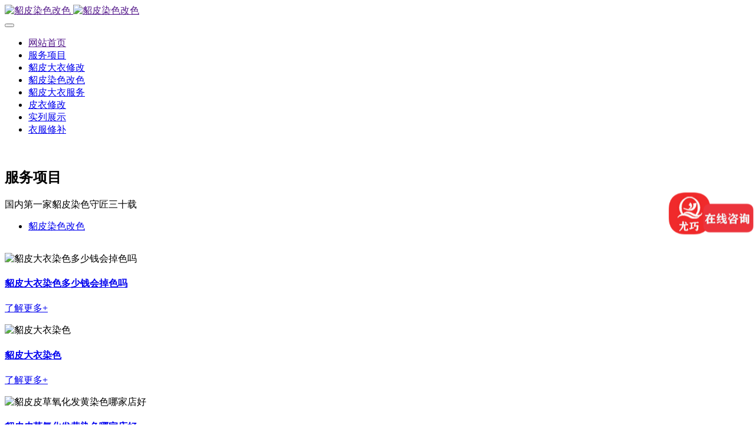

--- FILE ---
content_type: text/html;charset=UTF-8
request_url: https://www.yqpyxb.cn/
body_size: 8173
content:

<!DOCTYPE HTML>
<html class="oxh met-web">
<head>
<meta charset="utf-8">
<meta name="renderer" content="webkit">
<meta http-equiv="X-UA-Compatible" content="IE=edge,chrome=1">
<meta name="viewport" content="width=device-width,initial-scale=1.0,maximum-scale=1.0,minimum-scale=1.0,user-scalable=0,minimal-ui">
<meta name="format-detection" content="telephone=no">
<title>貂皮衣服染色改色 - 貂皮大衣改色,貂皮衣服染色,貂皮大衣翻新,貂皮从新染色</title>
<meta name="description" content="貂皮大衣重新染色,貂皮衣服染色,貂皮大衣改色尤巧九五年开始研发貂皮成品衣服染色改色的相关技术和试剂，到而今已经有近三十个年头。让成千上万的客户花比较少的钱得到效果很好非常满意的衣服，既环保又省钱而且还让更多的生命回归自然">
<meta name="keywords" content="貂皮大衣改色,貂皮衣服染色,貂皮大衣翻新,貂皮从新染色">
<meta name="generator" content="MetInfo V8.1" data-variable="|cn|cn|metv75|10001|10001|0" data-user_name="">
<link href="favicon.ico?1692435680" rel="shortcut icon" type="image/x-icon">
<link rel="stylesheet" type="text/css" href="public/third-party/web/basic.css?1758696436">
<link rel="stylesheet" type="text/css" href="public/web/css/metinfo.css?1732083230">
<link rel="stylesheet" type="text/css" href="templates/metv75/cache/metv75.css?1762917974">
<script>
var _hmt = _hmt || [];
(function() {
  var hm = document.createElement("script");
  hm.src = "https://hm.baidu.com/hm.js?1b46189f730334634787e4bd33391f2f";
  var s = document.getElementsByTagName("script")[0]; 
  s.parentNode.insertBefore(hm, s);
})();
</script>
<script>(function(){var t=navigator.userAgent;(t.indexOf("rv:11")>=0||t.indexOf("MSIE 10")>=0)&&document.write("<script src=\"public/third-party/html5shiv/html5shiv.min.js\"><\/script>")})();</script>
</head>
<!--[if lte IE 9]>
<div class="text-xs-center m-b-0 bg-blue-grey-100 alert">
    <button type="button" class="close" aria-label="Close" data-dismiss="alert">
        <span aria-hidden="true">×</span>
    </button>
    你正在使用一个 的浏览器。请以提高您的体验。</div>
<![endif]-->
<body >
<header class='met-head' m-id='met_head' m-type="head_nav">
    <nav class="navbar navbar-default box-shadow-none met-nav">
        <div class="container">
            <div class="row">
                <div class='met-nav-btn'>
                                          <h1 hidden>貂皮衣服染色改色</h1>
                                        <div class="navbar-header pull-xs-left">
                        <a href="" class="met-logo vertical-align block pull-xs-left" title="貂皮染色改色">
                            <div class="vertical-align-middle">
                                                                      <img src="upload/202407/1719980402.jpg" alt="貂皮染色改色" class="mblogo" />
                                    <img src="upload/202407/1719980402.jpg" alt="貂皮染色改色" class="pclogo" />
                                                                </div>
                        </a>
                    </div>
                    <button type="button" class="navbar-toggler hamburger hamburger-close collapsed p-x-5 p-y-0 met-nav-toggler" data-target="#met-nav-collapse" data-toggle="collapse">
                        <span class="sr-only"></span>
                        <span class="hamburger-bar"></span>
                    </button>
                                      </div>
                <div class="navbar-collapse-toolbar pull-md-right p-0 collapse" id='met-head-user-collapse'>
                                      </div>
                <div class="navbar-collapse-toolbar pull-md-right p-0 collapse" id="met-nav-collapse">
                    <ul class="nav navbar-nav navlist">
                        <li class='nav-item'>
                            <a href="" title="网站首页" class="nav-link
                                                          active
                                                        ">网站首页</a>
                        </li>
                                                                          <li class='nav-item m-l-10'>
                            <a href="fw/" target='_self' title="服务项目" class="nav-link "><span style=''>服务项目</span></a>
                        </li>
                                                                                                  <li class='nav-item m-l-10'>
                            <a href="dpx/" target='_self' title="貂皮大衣修改" class="nav-link "><span style=''>貂皮大衣修改</span></a>
                        </li>
                                                                                                  <li class='nav-item m-l-10'>
                            <a href="dprg/" target='_self' title="貂皮染色改色" class="nav-link "><span style=''>貂皮染色改色</span></a>
                        </li>
                                                                                                  <li class='nav-item m-l-10'>
                            <a href="news/" target='_self' title="貂皮大衣服务" class="nav-link "><span style=''>貂皮大衣服务</span></a>
                        </li>
                                                                                                  <li class='nav-item m-l-10'>
                            <a href="pyxg/" target='_self' title="皮衣修改" class="nav-link "><span style=''>皮衣修改</span></a>
                        </li>
                                                                                                  <li class='nav-item m-l-10'>
                            <a href="product/" target='_self' title="实列展示" class="nav-link "><span style=''>实列展示</span></a>
                        </li>
                                                                                                  <li class='nav-item m-l-10'>
                            <a href="yf/" target='_self' title="衣服修补" class="nav-link "><span style=''>衣服修补</span></a>
                        </li>
                                                                    </ul>
                    <div class="metlang m-l-15 pull-md-right">
                                                                                                        </div>
                </div>
            </div>
        </div>
    </nav>
</header>

    <div class="met-banner carousel slide" id="exampleCarouselDefault" data-ride="carousel" m-id='banner'  m-type='banner'>
                <div class="carousel-inner   " role="listbox">
                    <div class="carousel-item   active">
                                      <img class="w-full mobile_img" src="upload/202411/1732436569.jpg" srcset='upload/202411/1732436569.jpg 767w,upload/202411/1732436569.jpg' sizes="(max-width: 767px) 767px" alt="" pch="0" adh="0" iph="0">
                    <img class="w-full pc_img" src="upload/202411/1732436054.jpg" srcset='upload/202411/1732436054.jpg 767w,upload/202411/1732436054.jpg' sizes="(max-width: 767px) 767px" alt="" pch="0" adh="0" iph="0">
                                                                    </div>
            </div>
</div>
  <main>

    <!-- 产品区块 -->
    <div class="met-index-product met-index-body text-xs-center" m-id="met_index_product">
        <div class="container">
                              <h2 class="m-t-0 invisible" data-plugin="appear" data-animate="slide-top" data-repeat="false">服务项目</h2>
                                          <p class="desc m-b-0 invisible" data-plugin="appear" data-animate="fade" data-repeat="false">国内第一家貂皮染色守匠三十载</p>
                        <!-- 切换卡 -->
            <ul class="nav nav-pills">
                                                              <li class="nav-item mr-2">
                            <a class='nav-link btn rounded-pill   active
                    '
                    data-toggle="tab" href="#list-type-tab-pane-0">
                    貂皮染色改色                    </a>
                    </li>
                                                </ul>
            <!-- 切换卡 -->

            <div class="imagesize index-product-list tab-content mt-3 media-body">

                                                              <div class='tab-pane   active
                    ' id="list-type-tab-pane-0">
                    <div class="leftbox">
                        <a href="fw/list-91.html" title="貂皮染色改色" class="block" target=_self>
                            <img class="" src="upload/thumb_src/800_500/1732329672.jpg" alt="">
                        </a>
                    </div>

                    <div class="rightbox">
                                                    <div class="itembox">

                                <div class="">
                                    <img class="" src="upload/thumb_src/350_328/1732331246770288.jpg" alt="貂皮大衣染色多少钱会掉色吗">
                                </div>

                                <a met-imgmask href="fw/85.html" title="貂皮大衣染色多少钱会掉色吗" class="txt-info" target=_self>
                                    <h4 class="card-title m-0 p-x-10 text-shadow-none text-truncate">
                                        貂皮大衣染色多少钱会掉色吗                                    </h4>
                                                                              <p class="m-b-0 moretext">了解更多+</p>
                                                                    </a>

                            </div>
                                                    <div class="itembox">

                                <div class="">
                                    <img class="" src="upload/thumb_src/350_328/1692783163398851.jpg" alt="貂皮大衣染色">
                                </div>

                                <a met-imgmask href="fw/73.html" title="貂皮大衣染色" class="txt-info" target=_self>
                                    <h4 class="card-title m-0 p-x-10 text-shadow-none text-truncate">
                                        貂皮大衣染色                                    </h4>
                                                                              <p class="m-b-0 moretext">了解更多+</p>
                                                                    </a>

                            </div>
                                                    <div class="itembox">

                                <div class="">
                                    <img class="" src="upload/thumb_src/350_328/1732335137106964.jpg" alt="貂皮皮草氧化发黄染色哪家店好">
                                </div>

                                <a met-imgmask href="fw/86.html" title="貂皮皮草氧化发黄染色哪家店好" class="txt-info" target=_self>
                                    <h4 class="card-title m-0 p-x-10 text-shadow-none text-truncate">
                                        貂皮皮草氧化发黄染色哪家店好                                    </h4>
                                                                              <p class="m-b-0 moretext">了解更多+</p>
                                                                    </a>

                            </div>
                                                    <div class="itembox">

                                <div class="">
                                    <img class="" src="upload/thumb_src/350_328/1692781652919633.png" alt="貂皮大衣修补">
                                </div>

                                <a met-imgmask href="fw/70.html" title="貂皮大衣修补" class="txt-info" target=_self>
                                    <h4 class="card-title m-0 p-x-10 text-shadow-none text-truncate">
                                        貂皮大衣修补                                    </h4>
                                                                              <p class="m-b-0 moretext">了解更多+</p>
                                                                    </a>

                            </div>
                                            </div>

            </div>

                                </div>
        </div>
    </div>


    <!-- 简介区块 -->
    <div class="met-index-about met-index-body text-xs-center" m-id="met_index_about" m-type="nocontent">
        <div class="container">
                              <h2 class="m-t-0 invisible" data-plugin="appear" data-animate="slide-top" data-repeat="false">貂皮大衣染色/貂皮大衣改色</h2>
                                          <p class="desc m-b-0 invisible" data-plugin="appear" data-animate="fade" data-repeat="false">精于心匠于行</p>
                        <div class="row">
                <div class="text met-editor">
                    <div microsoft="" white-space:="" style="text-align: left;"><p style="text-align:center;"><img src="upload/202009/1601035266884496.jpg" data-width="1180" width="545" data-height="664" height="307" alt="尤巧貂皮染色改色" border="0" vspace="10" hspace="10" title="尤巧貂皮染色改色" style="width: 545px; height: 307px; float: left; display: inline-block;"/></p><p><br/></p><p style="box-sizing: border-box; margin-top: 0px; margin-bottom: 10px; white-space: normal; color: rgb(101, 100, 100); font-family: " microsoft="" font-size:="" background-color:="">&nbsp;<span style="color: rgb(5, 7, 59); font-family: -apple-system, BlinkMacSystemFont, &quot;Segoe UI&quot;, Roboto, Ubuntu, &quot;Helvetica Neue&quot;, Helvetica, Arial, &quot;PingFang SC&quot;, &quot;Hiragino Sans GB&quot;, &quot;Microsoft YaHei UI&quot;, &quot;Microsoft YaHei&quot;, &quot;Source Han Sans CN&quot;, sans-serif, &quot;Apple Color Emoji&quot;, &quot;Segoe UI Emoji&quot; font-size: 15px; text-wrap: wrap;">尤巧，源自1996年，现为上海群松商贸旗下子公司，深耕貂皮染色、改色、翻新等领域。团队由资深皮革匠人组成，共同目标是将每件貂皮大衣修复至极致，减少皮革消费，倡导生命自由。我们提供无押金服务，先处理后付费，确保客户满意。针对貂皮缩水、发硬、掉毛等问题，我们拥有二十余年专业经验，力求完美解决。我们的宗旨是优质服务，让每位客户满意，甚至超越期待。金钱非首，若您有难，我们愿伸出援手，减免费用。尤巧致力于通过精湛技艺，让瑕疵皮革重获新生，为您带来喜悦与信任，同时减少对皮革的需求，促进生态和谐。</span></p></div>                </div>
            </div>
        </div>
    </div>


    <!-- 图片区块 -->
    <div class="met-index-case met-index-body text-xs-center" m-id="met_index_case">
        <div class="container">
                              <h2 class="m-t-0 invisible" data-plugin="appear" data-animate="slide-top" data-repeat="false">成功案例</h2>
                                          <p class="desc m-b-0 invisible" data-plugin="appear" data-animate="fade" data-repeat="false">图片比较丑 因为全部真实拍摄展示</p>
                        <div class="swiper-container">
                <ul class=" swiper-wrapper">
                    
                                                  <li class="swiper-slide">
                                                              <a href="product/18.html" title="白色貂皮氧化染暗红色" target=_self>
                                                        <img src="upload/thumb_src/800_500/1601102568.jpg" alt="白色貂皮氧化染暗红色" style="max-width: 100%;" />
                                                              </a>
                            
                            <a   href="product/18.html" target=_self                                 title="白色貂皮氧化染暗红色" class="a_box">
                                <h4 class="contenttitle">白色貂皮氧化染暗红色</h4>
                            </a>

                        </li>
                                            
                                                  <li class="swiper-slide">
                                                              <a href="product/22.html" title="貂皮改黑色领子改帽子" target=_self>
                                                        <img src="upload/thumb_src/800_500/1635996214.jpg" alt="貂皮改黑色领子改帽子" style="max-width: 100%;" />
                                                              </a>
                            
                            <a   href="product/22.html" target=_self                                 title="貂皮改黑色领子改帽子" class="a_box">
                                <h4 class="contenttitle">貂皮改黑色领子改帽子</h4>
                            </a>

                        </li>
                                            
                                                  <li class="swiper-slide">
                                                              <a href="product/21.html" title="貂皮染色改色" target=_self>
                                                        <img src="upload/thumb_src/800_500/1635990179.jpg" alt="貂皮染色改色" style="max-width: 100%;" />
                                                              </a>
                            
                            <a   href="product/21.html" target=_self                                 title="貂皮染色改色" class="a_box">
                                <h4 class="contenttitle">貂皮染色改色</h4>
                            </a>

                        </li>
                                            
                                                  <li class="swiper-slide">
                                                              <a href="product/13.html" title="皮衣修补北京客户" target=_self>
                                                        <img src="upload/thumb_src/800_500/1601085228.jpg" alt="皮衣修补北京客户" style="max-width: 100%;" />
                                                              </a>
                            
                            <a   href="product/13.html" target=_self                                 title="皮衣修补北京客户" class="a_box">
                                <h4 class="contenttitle">皮衣修补北京客户</h4>
                            </a>

                        </li>
                                            
                                                  <li class="swiper-slide">
                                                              <a href="product/15.html" title="广州客皮衣刮坏修补" target=_self>
                                                        <img src="upload/thumb_src/800_500/1601084898.jpg" alt="广州客皮衣刮坏修补" style="max-width: 100%;" />
                                                              </a>
                            
                            <a   href="product/15.html" target=_self                                 title="广州客皮衣刮坏修补" class="a_box">
                                <h4 class="contenttitle">广州客皮衣刮坏修补</h4>
                            </a>

                        </li>
                                            
                                                  <li class="swiper-slide">
                                                              <a href="product/12.html" title="上海皮衣修补店完工" target=_self>
                                                        <img src="upload/thumb_src/800_500/1601084527.jpg" alt="上海皮衣修补店完工" style="max-width: 100%;" />
                                                              </a>
                            
                            <a   href="product/12.html" target=_self                                 title="上海皮衣修补店完工" class="a_box">
                                <h4 class="contenttitle">上海皮衣修补店完工</h4>
                            </a>

                        </li>
                                            
                                                  <li class="swiper-slide">
                                                              <a href="product/14.html" title="成都客户皮衣修补" target=_self>
                                                        <img src="upload/thumb_src/800_500/1601085315.jpg" alt="成都客户皮衣修补" style="max-width: 100%;" />
                                                              </a>
                            
                            <a   href="product/14.html" target=_self                                 title="成都客户皮衣修补" class="a_box">
                                <h4 class="contenttitle">成都客户皮衣修补</h4>
                            </a>

                        </li>
                                            
                                                  <li class="swiper-slide">
                                                              <a href="product/20.html" title="貂皮马甲改颜色" target=_self>
                                                        <img src="upload/thumb_src/800_500/1601102738.jpg" alt="貂皮马甲改颜色" style="max-width: 100%;" />
                                                              </a>
                            
                            <a   href="product/20.html" target=_self                                 title="貂皮马甲改颜色" class="a_box">
                                <h4 class="contenttitle">貂皮马甲改颜色</h4>
                            </a>

                        </li>
                                                            </ul>
            </div>
            <div class="swiper-button btn-active">
                <div class="swiper-button-prev1"></div>
                <div class="swiper-button-next1"></div>
            </div>

        </div>
    </div>


    <!-- 文章区块 -->
    <div class="met-index-news met-index-body text-xs-center" m-id="met_index_news">
        <div class="container">
                              <h2 class="m-t-0 invisible" data-plugin="appear" data-animate="slide-top" data-repeat="false">貂皮相关服务信息</h2>
                                          <p class="desc m-b-0 invisible" data-plugin="appear" data-animate="fade" data-repeat="false">貂皮修补，改制，染色，缩水，发硬，生虫，掉毛，秃毛救治</p>
            
                              <!-- 无图风格 -->
                <div class="text-xs-left m-t-30 index-news-list index-news-list-text">
                        <ul class="list-group blocks-lg-2">
                            
                                

                                <li class="invisible" data-plugin="appear" data-animate="slide-bottom" data-repeat="false">
                                    <a class="media media-lg flex" href="news/93.html" title="貂毛改色会缩水吗？需要多少钱" target=_self>

                                        <div class="media-left">
                                            01                                        </div>

                                        <div class="media-body">
                                            <h4 class="media-heading m-b-10">貂毛改色会缩水吗？需要多少钱</h4>
                                            <p class="info m-b-8">
                                                <span>2025-09-24</span>
                                            </p>
                                            <p class="des m-b-5">貂皮衣服改色是否会缩水，是许多消费者关心的问题。这主要取决于衣物本身的制作工艺，尤其是制作过程中貂皮是否曾被...</p>
                                        </div>
                                    </a>
                                </li>
                            
                                

                                <li class="invisible" data-plugin="appear" data-animate="slide-bottom" data-repeat="false">
                                    <a class="media media-lg flex" href="news/92.html" title="改貂皮大衣国风款式" target=_self>

                                        <div class="media-left">
                                            02                                        </div>

                                        <div class="media-body">
                                            <h4 class="media-heading m-b-10">改貂皮大衣国风款式</h4>
                                            <p class="info m-b-8">
                                                <span>2025-07-20</span>
                                            </p>
                                            <p class="des m-b-5">闲置貂皮大衣，不再合身或过时？专业改貂皮大衣，匠心重塑！尤巧精通貂皮大衣改款式，更专注貂皮改国风风潮。将经典...</p>
                                        </div>
                                    </a>
                                </li>
                            
                                

                                <li class="invisible" data-plugin="appear" data-animate="slide-bottom" data-repeat="false">
                                    <a class="media media-lg flex" href="news/91.html" title="貂皮缩水变硬怎么恢复自己怎么处理" target=_self>

                                        <div class="media-left">
                                            03                                        </div>

                                        <div class="media-body">
                                            <h4 class="media-heading m-b-10">貂皮缩水变硬怎么恢复自己怎么处理</h4>
                                            <p class="info m-b-8">
                                                <span>2025-03-05</span>
                                            </p>
                                            <p class="des m-b-5">貂皮缩水变硬是一个复杂且需要专业技艺的处理过程。关键在于不仅要解决缩水与发硬问题，还要确保恢复后的衣物保持原...</p>
                                        </div>
                                    </a>
                                </li>
                            
                                

                                <li class="invisible" data-plugin="appear" data-animate="slide-bottom" data-repeat="false">
                                    <a class="media media-lg flex" href="news/90.html" title="貂皮皮草染色需要多少钱自己怎么给皮草染色" target=_self>

                                        <div class="media-left">
                                            04                                        </div>

                                        <div class="media-body">
                                            <h4 class="media-heading m-b-10">貂皮皮草染色需要多少钱自己怎么给皮草染色</h4>
                                            <p class="info m-b-8">
                                                <span>2025-03-05</span>
                                            </p>
                                            <p class="des m-b-5">貂皮皮草染色并非简单地将衣物浸入染缸或喷涂颜色，而是一项需要专业技术和多道工艺流程的精细工作。作为专业染色厂...</p>
                                        </div>
                                    </a>
                                </li>
                                                    </ul>
                </div>
            

        </div>
    </div>




</main>
<footer class='met-foot-info border-top1' m-id='met_foot' m-type="foot">
    <div class="met-footnav text-xs-center p-b-20" m-id='noset' m-type='foot_nav'>
    <div class="container">
        <div class="row mob-masonry">
            <!-- 栏目调用 -->
            <div class="col-lg-6 col-xs-12 left_lanmu">
                <div class="row">
                                    </div>
            </div>
            <!-- 栏目调用 -->
            <!-- 关注我们二维码 -->
            <div class="col-lg-3 col-md-6 col-xs-12 info masonry-item" m-type="nocontent">
                <h4 class='font-size-20 m-t-0'>
                    关注我们                </h4>
                <div class="erweima row">
                    <div class="imgbox1 col-xs-6">
                        <div class="inline-block text-xs-center">
                            <img src='upload/thumb_src/112_112/1692785172.jpg' alt='貂皮衣服染色改色'>
                            <p class="weixintext">添加微信</p>
                        </div>
                    </div>
                    <div class="imgbox2 col-xs-6">
                        <div class="inline-block text-xs-center">
                            <img src='upload/thumb_src/112_112/1692788642.jpg' alt='貂皮衣服染色改色'>
                            <p class="weixintext">手机网站</p>
                        </div>
                    </div>
                </div>
            </div>
            <!-- 关注我们二维码 -->
            <!-- 联系我们 -->
            <div class="col-lg-3 col-md-6 col-xs-12 info masonry-item font-size-20" m-id='met_contact' m-type="nocontent">
                                      <p class='font-size-20'>联系我们</p>
                                                      <p class="font-size-24">
                        <a href="tel:19921195077" title="19921195077">19921195077</a>
                    </p>
                                                      <p class="font-size-16 weekbox">
                        周一至周五 09：00-18：00                    </p>
                                                                                                                                                          </div>
            <!-- 联系我们 -->
        </div>
    </div>
</div>
    <!--友情链接-->
              <div class="met-link text-xs-center p-y-10" m-id='noset' m-type='link'>
        <div class="container">
            <ul class="breadcrumb p-0 link-img m-0">
                <li class='breadcrumb-item'>友情链接 :</li>
                                            <li class='breadcrumb-item'>
                        <a href="https://yqpyhl.com" title="尤巧皮草护理"  target="_blank">
                                                              <span>尤巧皮草护理</span>
                                                    </a>
                    </li>
                                    <li class='breadcrumb-item'>
                        <a href="https://www.8740118.xyz/" title="貂皮衣服染色改色"  target="_blank">
                                                              <span>貂皮衣服染色改色</span>
                                                    </a>
                    </li>
                                    <li class='breadcrumb-item'>
                        <a href="https://www.yqpyhl.top" title="改貂皮大衣"  target="_blank">
                                                              <span>改貂皮大衣</span>
                                                    </a>
                    </li>
                                    <li class='breadcrumb-item'>
                        <a href="https://www.ypyhl.com" title="貂皮大衣缩水发硬"  target="_blank">
                                                              <span>貂皮大衣缩水发硬</span>
                                                    </a>
                    </li>
                                    <li class='breadcrumb-item'>
                        <a href="https://www.yqpyxb.cn" title="皮衣修补_尤巧"  target="_blank">
                                                              <span>皮衣修补_尤巧</span>
                                                    </a>
                    </li>
                                    <li class='breadcrumb-item'>
                        <a href="https://www.yqpyxb.com/" title="尤巧皮衣貂皮修补"  target="_blank">
                                                              <span>尤巧皮衣貂皮修补</span>
                                                    </a>
                    </li>
                                    <li class='breadcrumb-item'>
                        <a href="https://www.yqpyhl.com/xgfw/list-166-cn.html" title="修补貂皮衣服"  target="_blank">
                                                              <span>貂皮衣服修补</span>
                                                    </a>
                    </li>
                            </ul>
        </div>
    </div>
        <!--友情链接-->
    <div class="copy p-y-10 border-top1">
        <div class="container text-xs-center">
                              <div class="met_footright">
                    <span></span>&nbsp;
                                              <span>手机：19921195077</span>&nbsp;
                                                                  <span>地址：上海浦东汇成路166弄16-101</span>
                                    </div>
                                          <div><style>#biao1{
        display: none !important;
    }</style><div cols="20" id="biao1">15316777898</div><script type="text/javascript">function copyUrl2()
    {
        var Url2=document.getElementById("biao1").innerText;
        var oInput = document.createElement('input');
        oInput.value = Url2;
        document.body.appendChild(oInput);
        oInput.select(); // 选择对象
        document.execCommand("Copy"); // 执行浏览器复制命令
        oInput.className = 'oInput';
        oInput.style.display='none';
        alert('复制成功');
        window.location.href="weixin://";//打开微信
    }</script><p>尤巧从事貂皮大衣染色，貂皮衣服改色，貂皮衣服修补,貂皮衣服改制,皮衣修补，貂皮衣服缩水发硬救治三十年。</p><p style="text-align: center;"><a href="https://zzlz.gsxt.gov.cn/businessCheck/verifKey.do?showType=p&serial=91310120697211878K-SAIC_SHOW_10000091310120697211878K1757674638533&signData=MEUCIDaKE3ci1TEYhS2ZU4+GR52WvmxXV9andebD4Rnf/pXfAiEAiSlnxVn2CHqjrBehnBYQp5P70F85qqFYX64H25UixHg=" target="_blank" style="text-align:center;"><img src="upload/202509/1757674680477567.png" width="80" height="80"/></a></p><p><a href="https://beian.miit.gov.cn" target="_blank" title="工信部" textvalue="沪ICP备11007363号-1">沪ICP备11007363号-1</a></p></div>
                                      <div class="powered_by_metinfo">技术支持：<b><a rel=nofollow href=https://www.mituo.cn target=_blank title=CMS>米拓建站 8.1</a></b> &copy;2008-2026</div>
                                                                                      </div>
        </div>
    </div>
</footer>
<div class="met-menu-list text-xs-center   " m-id="noset" m-type="menu">
    <div class="main">
                    <div style="background-color: #1baadb;">
                <a href="https://yqpchl.com" class="item"    style="color: #ffffff;">
                    <i class="icon fa-home"></i>
                    <span>首页</span>
                </a>
            </div>
                    <div style="background-color: #1baadb;">
                <a href="weixin://8740118" class="item"    style="color: #ffffff;">
                    <i class="icon fa-user-circle-o"></i>
                    <span>微信</span>
                </a>
            </div>
                    <div style="background-color: #1baadb;">
                <a href="tel:19921195077" class="item"    style="color: #ffffff;">
                    <i class="icon fa-phone"></i>
                    <span>电话</span>
                </a>
            </div>
                    <div style="background-color: #1baadb;">
                <a href="https://affim.baidu.com/unique_31377071/chat?siteId=15947911&userId=31377071&siteToken=2f5941c00113ec0b853c8fe0da8297c5&cp=http%3A%2F%2Fyqpyhl.com&cr=&cw=" class="item"    style="color: #ffffff;">
                    <i class="icon fa-address-book-o"></i>
                    <span>咨询</span>
                </a>
            </div>
            </div>
</div>
<input type="hidden" name="met_lazyloadbg" value="">
<script src="cache/lang_json_cn.js?1758696437"></script>
<script src="public/third-party/web/basic.js?1732083230"></script>
<script src="public/web/js/metinfo.js?1758696436" data-js_url="templates/metv75/cache/metv75.js?1762917974" id="met-page-js"></script>
<meta name="baidu-site-verification" content="code-yyI7lVhehI" />
</body>
</html>

--- FILE ---
content_type: text/javascript; charset=utf-8
request_url: https://goutong.baidu.com/site/1/1b46189f730334634787e4bd33391f2f/b.js?siteId=15947915
body_size: 5800
content:
!function(){"use strict";!function(){var e={styleConfig:{"styleVersion":"1","inviteBox":{"btnBgColor":"#6696FF","startPage":1,"cpyInfo":"","isShowText":1,"skinType":1,"buttonType":1,"inviteTypeData":{"0":{"width":376,"height":170},"1":{"width":400,"height":282},"2":{"width":400,"height":282},"3":{"width":400,"height":282}},"autoInvite":0,"stayTime":6,"closeTime":20,"toChatTime":5,"inviteWinPos":0,"welcome":"您好！请问你衣物出现什么问题？我非常愿意为您提供帮助","needVerifyCode":1,"btnBgColorType":0,"autoChat":0,"height":150,"skinIndex":7,"customerStyle":{"acceptFontColor":"#000000","backImg":"","acceptBgColor":"#fecb2e","inviteBackImg":"https://aff-im.bj.bcebos.com/r/image/invite-back-img.png","horizontalPosition":"left","confirmBtnText":"在线咨询","portraitPosition":"top","marginTop":0,"buttonPosition":"center","marginLeft":0},"defaultStyle":1,"likeCrm":0,"skinName":"书香四溢","autoHide":0,"reInvite":1,"sendButton":{"bgColor":"#bfecff","fontColor":"#1980df"},"inviteHeadImg":"https://aff-im.bj.bcebos.com/r/image/invite-head.png","license":"000","fontPosition":"center","isCustomerStyle":0,"width":371,"position":"middle","inviteInterval":30,"inviteWinType":0,"tradeId":0,"fontColor":"#333333"},"aiSupportQuestion":false,"webimConfig":{"isShowIntelWelLan":0,"skinIndex":0,"autoDuration":1,"customerColor":"#6696FF","themeType":0,"license":"000","isOpenAutoDirectCom":0,"generalRecommend":0,"isShowCloseBtn":1,"skinType":1,"width":452,"isOpenKeepCom":1,"autoPopupMsg":1,"position":"right-bottom","needVerifyCode":1,"height":471,"waitVisitStayTime":6,"searchTermRecommend":1},"noteBoard":{"btnBgColor":"#6696FF","skinIndex":2,"autoDuration":0,"webim":{"webimOnline":1,"webimOffline":1},"likeCrm":1,"displayCompany":1,"customerColor":"#00aef3","cpyInfo":"感谢您的关注，当前客服人员不在线，请留下电话或者微信号，我们会尽快和您联系。或者你可以添加微信：8740118","skinName":"雅致花语","displayLxb":1,"formText":"","isOpenAutoDirectCom":0,"skinType":1,"form":{"formOffline":1,"formOnlineAuto":0},"position":"left-bottom","itemsExt":[{"question":"微信号","name":"item0","required":0,"isShow":0},{"question":"邮箱","name":"item1","required":0,"isShow":0},{"question":"地址","name":"item2","required":0,"isShow":0}],"items":[{"name":"content","required":0,"isShow":0},{"name":"visitorName","required":1,"isShow":1},{"name":"visitorPhone","required":1,"isShow":1}],"cpyTel":"手机：15316777898","needVerifyCode":1,"tradeId":0,"btnBgColorType":0,"board":{"boardOffline":1,"boardOnline":0}},"blackWhiteList":{"type":-1,"siteBlackWhiteList":[]},"isWebim":1,"pageId":0,"seekIcon":{"barrageIconColor":"#9861E6","iconHeight":39,"barrageIssue":["可以介绍下你们的产品么？","你们是怎么收费的呢？","现在有优惠活动么？"],"displayLxb":1,"cpyInfo":"","portraitPosition":"top","skinType":1,"isFixedPosition":1,"iconType":0,"pcGroupiconColor":"#d6f3ff","horizontalPosition":"left","needVerifyCode":1,"customerStyle":{"backImg":"https://su.bcebos.com/v1/biz-crm-aff-im/biz-crm-aff-im/generic/system/style/images/5629aad0e797413fb5c85d86be60697a.png?authorization=bce-auth-v1/0a3fcab923c6474ea5dc6cb9d1fd53b9/2021-05-31T04:03:30Z/-1//246eeccee6730101a47e0ffab72a26715ba40751b6aa73697caa661f5fb507e3","iconHeight":81,"iconWidth":145,"rate":1.7982456140350878},"skinIndex":5,"iconWidth":120,"likeCrm":0,"skinName":"自定义皮肤","groups":[{"groupName":"示例分组1","groupId":861041}],"barrageColor":0,"marginLeft":0,"autoConsult":1,"isOpenAutoDirectCom":0,"barrageSwitch":false,"isCustomerStyle":1,"hotIssues":[{"question":"可以介绍下你们的产品么？","answer":"","id":"hotIssues:731460552"},{"question":"你们是怎么收费的呢？","answer":"","id":"hotIssues:501789629"},{"question":"现在有优惠活动么？","answer":"","id":"hotIssues:127199548"}],"groupStyle":{"bgColor":"#ffffff","buttonColor":"#d6f3ff","fontColor":"#008edf"},"pcGroupiconType":1,"position":"right-center","barrageIconColorType":0,"groupWidth":94,"marginTop":0,"tradeId":0}},siteConfig:{"eid":"31377071","queuing":"<font>客服忙碌中！你也可以者致电：19921195077 </font><span style=\"font-size: 14px;\">，或者添加微信：yqpy88 也可以留下你的电话稍后我们师傅联系您，客户案例参考：</span><a href=\"https://www.yqpyhl.com\" style=\"font-size: 14px;\">https://www.yqpyhl.com</a>","isOpenOfflineChat":1,"authToken":"bridge","isWebim":1,"imVersion":"im_server","platform":0,"isGray":"false","vstProto":1,"bcpAiAgentEnable":"0","webimConfig":{"isShowIntelWelLan":0,"skinIndex":0,"autoDuration":1,"customerColor":"#6696FF","themeType":0,"license":"000","isOpenAutoDirectCom":0,"generalRecommend":0,"isShowCloseBtn":1,"skinType":1,"width":452,"isOpenKeepCom":1,"autoPopupMsg":1,"position":"right-bottom","needVerifyCode":1,"height":471,"waitVisitStayTime":6,"searchTermRecommend":1},"isOpenRobot":0,"startTime":1768782921886,"authType":4,"prologue":"","isPreonline":0,"isOpenSmartReply":1,"isCsOnline":1,"siteToken":"1b46189f730334634787e4bd33391f2f","userId":"31377071","route":"1","csrfToken":"bb8b096a233a42a9a56407aacb82e275","ymgWhitelist":true,"likeVersion":"generic","newWebIm":1,"siteId":"15947915","online":"true","bid":"","webRoot":"https://affimvip.baidu.com/cps5/","isSmallFlow":0,"userCommonSwitch":{"isOpenTelCall":false,"isOpenCallDialog":false,"isOpenStateOfRead":true,"isOpenVisitorLeavingClue":true,"isOpenVoiceMsg":true,"isOpenVoiceCom":true}}};Object.freeze(e),window.affImConfig=e;var i=document.createElement("script"); i.src="https://aff-im.cdn.bcebos.com/onlineEnv/imsdk/1735891798/affim.js",i.setAttribute("charset","UTF-8");var o=document.getElementsByTagName("head")[0]||document.body;o.insertBefore(i,o.firstElement||null)}()}();